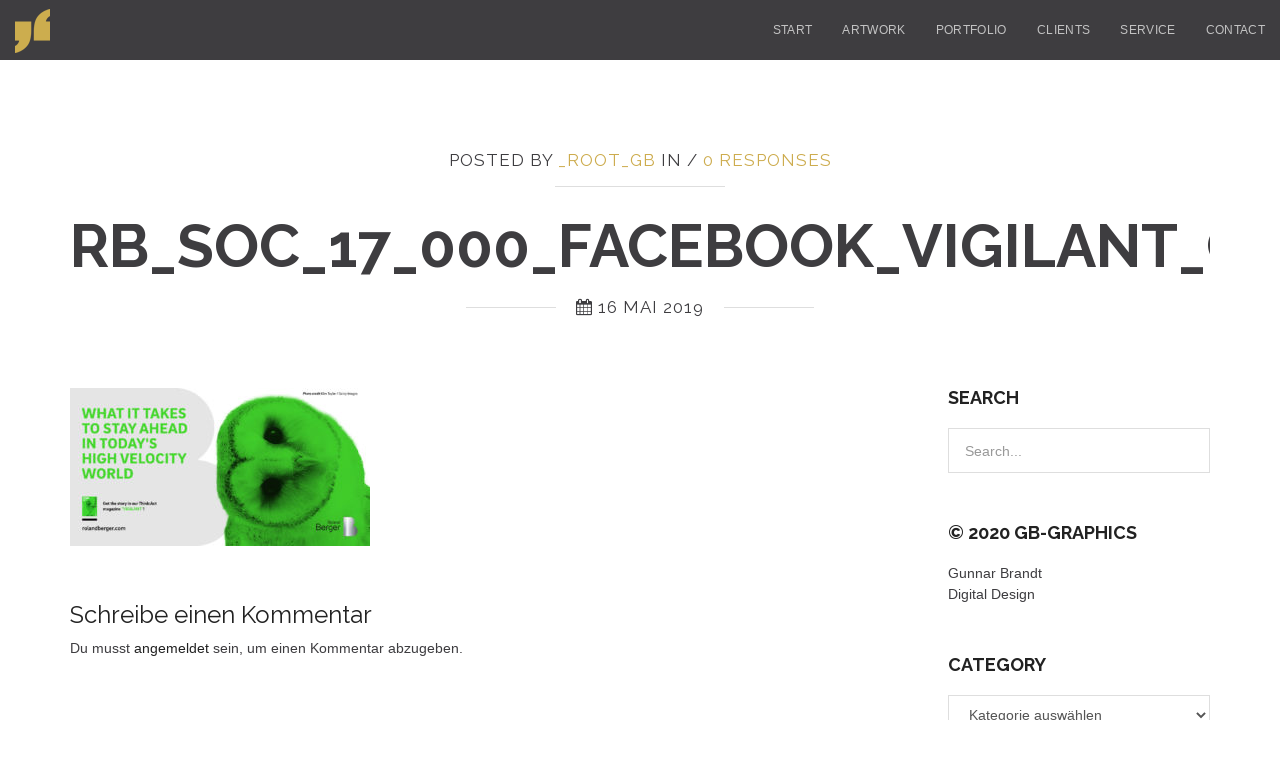

--- FILE ---
content_type: text/html; charset=UTF-8
request_url: https://gb-graphics.com/portfolio/montblanc/rb_soc_17_000_facebook_vigilant_cover_ta_03/
body_size: 7649
content:
<!DOCTYPE HTML>
<html lang="de">
	<head>
		<!-- META DATA -->
		<meta http-equiv="content-type" content="text/html;charset=UTF-8" />
		<meta charset="UTF-8">
		<meta name="author" content=""/>
		<meta name="viewport" content="width=device-width, initial-scale=1, maximum-scale=1">
		
		<meta name='robots' content='index, follow, max-image-preview:large, max-snippet:-1, max-video-preview:-1' />
	<style>img:is([sizes="auto" i], [sizes^="auto," i]) { contain-intrinsic-size: 3000px 1500px }</style>
	
	<!-- This site is optimized with the Yoast SEO plugin v26.7 - https://yoast.com/wordpress/plugins/seo/ -->
	<title>RB_SOC_17_000_Facebook_Vigilant_Cover_TA_03 - GB Graphics</title>
	<link rel="canonical" href="https://gb-graphics.com/portfolio/montblanc/rb_soc_17_000_facebook_vigilant_cover_ta_03/" />
	<meta property="og:locale" content="de_DE" />
	<meta property="og:type" content="article" />
	<meta property="og:title" content="RB_SOC_17_000_Facebook_Vigilant_Cover_TA_03 - GB Graphics" />
	<meta property="og:url" content="https://gb-graphics.com/portfolio/montblanc/rb_soc_17_000_facebook_vigilant_cover_ta_03/" />
	<meta property="og:site_name" content="GB Graphics" />
	<meta property="og:image" content="https://gb-graphics.com/portfolio/montblanc/rb_soc_17_000_facebook_vigilant_cover_ta_03" />
	<meta property="og:image:width" content="1200" />
	<meta property="og:image:height" content="630" />
	<meta property="og:image:type" content="image/jpeg" />
	<meta name="twitter:card" content="summary_large_image" />
	<script type="application/ld+json" class="yoast-schema-graph">{"@context":"https://schema.org","@graph":[{"@type":"WebPage","@id":"https://gb-graphics.com/portfolio/montblanc/rb_soc_17_000_facebook_vigilant_cover_ta_03/","url":"https://gb-graphics.com/portfolio/montblanc/rb_soc_17_000_facebook_vigilant_cover_ta_03/","name":"RB_SOC_17_000_Facebook_Vigilant_Cover_TA_03 - GB Graphics","isPartOf":{"@id":"https://gb-graphics.com/#website"},"primaryImageOfPage":{"@id":"https://gb-graphics.com/portfolio/montblanc/rb_soc_17_000_facebook_vigilant_cover_ta_03/#primaryimage"},"image":{"@id":"https://gb-graphics.com/portfolio/montblanc/rb_soc_17_000_facebook_vigilant_cover_ta_03/#primaryimage"},"thumbnailUrl":"https://gb-graphics.com/wp-content/uploads/2015/01/RB_SOC_17_000_Facebook_Vigilant_Cover_TA_03.jpg","datePublished":"2019-05-16T17:36:04+00:00","breadcrumb":{"@id":"https://gb-graphics.com/portfolio/montblanc/rb_soc_17_000_facebook_vigilant_cover_ta_03/#breadcrumb"},"inLanguage":"de","potentialAction":[{"@type":"ReadAction","target":["https://gb-graphics.com/portfolio/montblanc/rb_soc_17_000_facebook_vigilant_cover_ta_03/"]}]},{"@type":"ImageObject","inLanguage":"de","@id":"https://gb-graphics.com/portfolio/montblanc/rb_soc_17_000_facebook_vigilant_cover_ta_03/#primaryimage","url":"https://gb-graphics.com/wp-content/uploads/2015/01/RB_SOC_17_000_Facebook_Vigilant_Cover_TA_03.jpg","contentUrl":"https://gb-graphics.com/wp-content/uploads/2015/01/RB_SOC_17_000_Facebook_Vigilant_Cover_TA_03.jpg","width":1200,"height":630},{"@type":"BreadcrumbList","@id":"https://gb-graphics.com/portfolio/montblanc/rb_soc_17_000_facebook_vigilant_cover_ta_03/#breadcrumb","itemListElement":[{"@type":"ListItem","position":1,"name":"Startseite","item":"https://gb-graphics.com/"},{"@type":"ListItem","position":2,"name":"Montblanc Banner","item":"https://gb-graphics.com/portfolio/montblanc/"},{"@type":"ListItem","position":3,"name":"RB_SOC_17_000_Facebook_Vigilant_Cover_TA_03"}]},{"@type":"WebSite","@id":"https://gb-graphics.com/#website","url":"https://gb-graphics.com/","name":"GB Graphics","description":"Digital Design | Websites","publisher":{"@id":"https://gb-graphics.com/#organization"},"potentialAction":[{"@type":"SearchAction","target":{"@type":"EntryPoint","urlTemplate":"https://gb-graphics.com/?s={search_term_string}"},"query-input":{"@type":"PropertyValueSpecification","valueRequired":true,"valueName":"search_term_string"}}],"inLanguage":"de"},{"@type":"Organization","@id":"https://gb-graphics.com/#organization","name":"GB-Graphics","url":"https://gb-graphics.com/","logo":{"@type":"ImageObject","inLanguage":"de","@id":"https://gb-graphics.com/#/schema/logo/image/","url":"https://gb-graphics.com/wp-content/uploads/2017/09/cropped-Logo_gb_app_icon.png","contentUrl":"https://gb-graphics.com/wp-content/uploads/2017/09/cropped-Logo_gb_app_icon.png","width":512,"height":512,"caption":"GB-Graphics"},"image":{"@id":"https://gb-graphics.com/#/schema/logo/image/"},"sameAs":["https://www.linkedin.com/pub/gunnar-brandt/b5/4ab/42"]}]}</script>
	<!-- / Yoast SEO plugin. -->


<link rel='dns-prefetch' href='//html5shim.googlecode.com' />
<link rel='dns-prefetch' href='//fonts.googleapis.com' />
<link rel="alternate" type="application/rss+xml" title="GB Graphics &raquo; Feed" href="https://gb-graphics.com/feed/" />
<link rel="alternate" type="application/rss+xml" title="GB Graphics &raquo; Kommentar-Feed" href="https://gb-graphics.com/comments/feed/" />
<link rel="alternate" type="application/rss+xml" title="GB Graphics &raquo; RB_SOC_17_000_Facebook_Vigilant_Cover_TA_03-Kommentar-Feed" href="https://gb-graphics.com/portfolio/montblanc/rb_soc_17_000_facebook_vigilant_cover_ta_03/feed/" />
<script type="text/javascript">
/* <![CDATA[ */
window._wpemojiSettings = {"baseUrl":"https:\/\/s.w.org\/images\/core\/emoji\/15.0.3\/72x72\/","ext":".png","svgUrl":"https:\/\/s.w.org\/images\/core\/emoji\/15.0.3\/svg\/","svgExt":".svg","source":{"concatemoji":"https:\/\/gb-graphics.com\/wp-includes\/js\/wp-emoji-release.min.js?ver=29fad8d5f712f7d4d0a7c4ed54f62246"}};
/*! This file is auto-generated */
!function(i,n){var o,s,e;function c(e){try{var t={supportTests:e,timestamp:(new Date).valueOf()};sessionStorage.setItem(o,JSON.stringify(t))}catch(e){}}function p(e,t,n){e.clearRect(0,0,e.canvas.width,e.canvas.height),e.fillText(t,0,0);var t=new Uint32Array(e.getImageData(0,0,e.canvas.width,e.canvas.height).data),r=(e.clearRect(0,0,e.canvas.width,e.canvas.height),e.fillText(n,0,0),new Uint32Array(e.getImageData(0,0,e.canvas.width,e.canvas.height).data));return t.every(function(e,t){return e===r[t]})}function u(e,t,n){switch(t){case"flag":return n(e,"\ud83c\udff3\ufe0f\u200d\u26a7\ufe0f","\ud83c\udff3\ufe0f\u200b\u26a7\ufe0f")?!1:!n(e,"\ud83c\uddfa\ud83c\uddf3","\ud83c\uddfa\u200b\ud83c\uddf3")&&!n(e,"\ud83c\udff4\udb40\udc67\udb40\udc62\udb40\udc65\udb40\udc6e\udb40\udc67\udb40\udc7f","\ud83c\udff4\u200b\udb40\udc67\u200b\udb40\udc62\u200b\udb40\udc65\u200b\udb40\udc6e\u200b\udb40\udc67\u200b\udb40\udc7f");case"emoji":return!n(e,"\ud83d\udc26\u200d\u2b1b","\ud83d\udc26\u200b\u2b1b")}return!1}function f(e,t,n){var r="undefined"!=typeof WorkerGlobalScope&&self instanceof WorkerGlobalScope?new OffscreenCanvas(300,150):i.createElement("canvas"),a=r.getContext("2d",{willReadFrequently:!0}),o=(a.textBaseline="top",a.font="600 32px Arial",{});return e.forEach(function(e){o[e]=t(a,e,n)}),o}function t(e){var t=i.createElement("script");t.src=e,t.defer=!0,i.head.appendChild(t)}"undefined"!=typeof Promise&&(o="wpEmojiSettingsSupports",s=["flag","emoji"],n.supports={everything:!0,everythingExceptFlag:!0},e=new Promise(function(e){i.addEventListener("DOMContentLoaded",e,{once:!0})}),new Promise(function(t){var n=function(){try{var e=JSON.parse(sessionStorage.getItem(o));if("object"==typeof e&&"number"==typeof e.timestamp&&(new Date).valueOf()<e.timestamp+604800&&"object"==typeof e.supportTests)return e.supportTests}catch(e){}return null}();if(!n){if("undefined"!=typeof Worker&&"undefined"!=typeof OffscreenCanvas&&"undefined"!=typeof URL&&URL.createObjectURL&&"undefined"!=typeof Blob)try{var e="postMessage("+f.toString()+"("+[JSON.stringify(s),u.toString(),p.toString()].join(",")+"));",r=new Blob([e],{type:"text/javascript"}),a=new Worker(URL.createObjectURL(r),{name:"wpTestEmojiSupports"});return void(a.onmessage=function(e){c(n=e.data),a.terminate(),t(n)})}catch(e){}c(n=f(s,u,p))}t(n)}).then(function(e){for(var t in e)n.supports[t]=e[t],n.supports.everything=n.supports.everything&&n.supports[t],"flag"!==t&&(n.supports.everythingExceptFlag=n.supports.everythingExceptFlag&&n.supports[t]);n.supports.everythingExceptFlag=n.supports.everythingExceptFlag&&!n.supports.flag,n.DOMReady=!1,n.readyCallback=function(){n.DOMReady=!0}}).then(function(){return e}).then(function(){var e;n.supports.everything||(n.readyCallback(),(e=n.source||{}).concatemoji?t(e.concatemoji):e.wpemoji&&e.twemoji&&(t(e.twemoji),t(e.wpemoji)))}))}((window,document),window._wpemojiSettings);
/* ]]> */
</script>
<style id='wp-emoji-styles-inline-css' type='text/css'>

	img.wp-smiley, img.emoji {
		display: inline !important;
		border: none !important;
		box-shadow: none !important;
		height: 1em !important;
		width: 1em !important;
		margin: 0 0.07em !important;
		vertical-align: -0.1em !important;
		background: none !important;
		padding: 0 !important;
	}
</style>
<link rel='stylesheet' id='wp-block-library-css' href='https://gb-graphics.com/wp-includes/css/dist/block-library/style.min.css?ver=29fad8d5f712f7d4d0a7c4ed54f62246' type='text/css' media='all' />
<style id='classic-theme-styles-inline-css' type='text/css'>
/*! This file is auto-generated */
.wp-block-button__link{color:#fff;background-color:#32373c;border-radius:9999px;box-shadow:none;text-decoration:none;padding:calc(.667em + 2px) calc(1.333em + 2px);font-size:1.125em}.wp-block-file__button{background:#32373c;color:#fff;text-decoration:none}
</style>
<style id='global-styles-inline-css' type='text/css'>
:root{--wp--preset--aspect-ratio--square: 1;--wp--preset--aspect-ratio--4-3: 4/3;--wp--preset--aspect-ratio--3-4: 3/4;--wp--preset--aspect-ratio--3-2: 3/2;--wp--preset--aspect-ratio--2-3: 2/3;--wp--preset--aspect-ratio--16-9: 16/9;--wp--preset--aspect-ratio--9-16: 9/16;--wp--preset--color--black: #000000;--wp--preset--color--cyan-bluish-gray: #abb8c3;--wp--preset--color--white: #ffffff;--wp--preset--color--pale-pink: #f78da7;--wp--preset--color--vivid-red: #cf2e2e;--wp--preset--color--luminous-vivid-orange: #ff6900;--wp--preset--color--luminous-vivid-amber: #fcb900;--wp--preset--color--light-green-cyan: #7bdcb5;--wp--preset--color--vivid-green-cyan: #00d084;--wp--preset--color--pale-cyan-blue: #8ed1fc;--wp--preset--color--vivid-cyan-blue: #0693e3;--wp--preset--color--vivid-purple: #9b51e0;--wp--preset--gradient--vivid-cyan-blue-to-vivid-purple: linear-gradient(135deg,rgba(6,147,227,1) 0%,rgb(155,81,224) 100%);--wp--preset--gradient--light-green-cyan-to-vivid-green-cyan: linear-gradient(135deg,rgb(122,220,180) 0%,rgb(0,208,130) 100%);--wp--preset--gradient--luminous-vivid-amber-to-luminous-vivid-orange: linear-gradient(135deg,rgba(252,185,0,1) 0%,rgba(255,105,0,1) 100%);--wp--preset--gradient--luminous-vivid-orange-to-vivid-red: linear-gradient(135deg,rgba(255,105,0,1) 0%,rgb(207,46,46) 100%);--wp--preset--gradient--very-light-gray-to-cyan-bluish-gray: linear-gradient(135deg,rgb(238,238,238) 0%,rgb(169,184,195) 100%);--wp--preset--gradient--cool-to-warm-spectrum: linear-gradient(135deg,rgb(74,234,220) 0%,rgb(151,120,209) 20%,rgb(207,42,186) 40%,rgb(238,44,130) 60%,rgb(251,105,98) 80%,rgb(254,248,76) 100%);--wp--preset--gradient--blush-light-purple: linear-gradient(135deg,rgb(255,206,236) 0%,rgb(152,150,240) 100%);--wp--preset--gradient--blush-bordeaux: linear-gradient(135deg,rgb(254,205,165) 0%,rgb(254,45,45) 50%,rgb(107,0,62) 100%);--wp--preset--gradient--luminous-dusk: linear-gradient(135deg,rgb(255,203,112) 0%,rgb(199,81,192) 50%,rgb(65,88,208) 100%);--wp--preset--gradient--pale-ocean: linear-gradient(135deg,rgb(255,245,203) 0%,rgb(182,227,212) 50%,rgb(51,167,181) 100%);--wp--preset--gradient--electric-grass: linear-gradient(135deg,rgb(202,248,128) 0%,rgb(113,206,126) 100%);--wp--preset--gradient--midnight: linear-gradient(135deg,rgb(2,3,129) 0%,rgb(40,116,252) 100%);--wp--preset--font-size--small: 13px;--wp--preset--font-size--medium: 20px;--wp--preset--font-size--large: 36px;--wp--preset--font-size--x-large: 42px;--wp--preset--spacing--20: 0.44rem;--wp--preset--spacing--30: 0.67rem;--wp--preset--spacing--40: 1rem;--wp--preset--spacing--50: 1.5rem;--wp--preset--spacing--60: 2.25rem;--wp--preset--spacing--70: 3.38rem;--wp--preset--spacing--80: 5.06rem;--wp--preset--shadow--natural: 6px 6px 9px rgba(0, 0, 0, 0.2);--wp--preset--shadow--deep: 12px 12px 50px rgba(0, 0, 0, 0.4);--wp--preset--shadow--sharp: 6px 6px 0px rgba(0, 0, 0, 0.2);--wp--preset--shadow--outlined: 6px 6px 0px -3px rgba(255, 255, 255, 1), 6px 6px rgba(0, 0, 0, 1);--wp--preset--shadow--crisp: 6px 6px 0px rgba(0, 0, 0, 1);}:where(.is-layout-flex){gap: 0.5em;}:where(.is-layout-grid){gap: 0.5em;}body .is-layout-flex{display: flex;}.is-layout-flex{flex-wrap: wrap;align-items: center;}.is-layout-flex > :is(*, div){margin: 0;}body .is-layout-grid{display: grid;}.is-layout-grid > :is(*, div){margin: 0;}:where(.wp-block-columns.is-layout-flex){gap: 2em;}:where(.wp-block-columns.is-layout-grid){gap: 2em;}:where(.wp-block-post-template.is-layout-flex){gap: 1.25em;}:where(.wp-block-post-template.is-layout-grid){gap: 1.25em;}.has-black-color{color: var(--wp--preset--color--black) !important;}.has-cyan-bluish-gray-color{color: var(--wp--preset--color--cyan-bluish-gray) !important;}.has-white-color{color: var(--wp--preset--color--white) !important;}.has-pale-pink-color{color: var(--wp--preset--color--pale-pink) !important;}.has-vivid-red-color{color: var(--wp--preset--color--vivid-red) !important;}.has-luminous-vivid-orange-color{color: var(--wp--preset--color--luminous-vivid-orange) !important;}.has-luminous-vivid-amber-color{color: var(--wp--preset--color--luminous-vivid-amber) !important;}.has-light-green-cyan-color{color: var(--wp--preset--color--light-green-cyan) !important;}.has-vivid-green-cyan-color{color: var(--wp--preset--color--vivid-green-cyan) !important;}.has-pale-cyan-blue-color{color: var(--wp--preset--color--pale-cyan-blue) !important;}.has-vivid-cyan-blue-color{color: var(--wp--preset--color--vivid-cyan-blue) !important;}.has-vivid-purple-color{color: var(--wp--preset--color--vivid-purple) !important;}.has-black-background-color{background-color: var(--wp--preset--color--black) !important;}.has-cyan-bluish-gray-background-color{background-color: var(--wp--preset--color--cyan-bluish-gray) !important;}.has-white-background-color{background-color: var(--wp--preset--color--white) !important;}.has-pale-pink-background-color{background-color: var(--wp--preset--color--pale-pink) !important;}.has-vivid-red-background-color{background-color: var(--wp--preset--color--vivid-red) !important;}.has-luminous-vivid-orange-background-color{background-color: var(--wp--preset--color--luminous-vivid-orange) !important;}.has-luminous-vivid-amber-background-color{background-color: var(--wp--preset--color--luminous-vivid-amber) !important;}.has-light-green-cyan-background-color{background-color: var(--wp--preset--color--light-green-cyan) !important;}.has-vivid-green-cyan-background-color{background-color: var(--wp--preset--color--vivid-green-cyan) !important;}.has-pale-cyan-blue-background-color{background-color: var(--wp--preset--color--pale-cyan-blue) !important;}.has-vivid-cyan-blue-background-color{background-color: var(--wp--preset--color--vivid-cyan-blue) !important;}.has-vivid-purple-background-color{background-color: var(--wp--preset--color--vivid-purple) !important;}.has-black-border-color{border-color: var(--wp--preset--color--black) !important;}.has-cyan-bluish-gray-border-color{border-color: var(--wp--preset--color--cyan-bluish-gray) !important;}.has-white-border-color{border-color: var(--wp--preset--color--white) !important;}.has-pale-pink-border-color{border-color: var(--wp--preset--color--pale-pink) !important;}.has-vivid-red-border-color{border-color: var(--wp--preset--color--vivid-red) !important;}.has-luminous-vivid-orange-border-color{border-color: var(--wp--preset--color--luminous-vivid-orange) !important;}.has-luminous-vivid-amber-border-color{border-color: var(--wp--preset--color--luminous-vivid-amber) !important;}.has-light-green-cyan-border-color{border-color: var(--wp--preset--color--light-green-cyan) !important;}.has-vivid-green-cyan-border-color{border-color: var(--wp--preset--color--vivid-green-cyan) !important;}.has-pale-cyan-blue-border-color{border-color: var(--wp--preset--color--pale-cyan-blue) !important;}.has-vivid-cyan-blue-border-color{border-color: var(--wp--preset--color--vivid-cyan-blue) !important;}.has-vivid-purple-border-color{border-color: var(--wp--preset--color--vivid-purple) !important;}.has-vivid-cyan-blue-to-vivid-purple-gradient-background{background: var(--wp--preset--gradient--vivid-cyan-blue-to-vivid-purple) !important;}.has-light-green-cyan-to-vivid-green-cyan-gradient-background{background: var(--wp--preset--gradient--light-green-cyan-to-vivid-green-cyan) !important;}.has-luminous-vivid-amber-to-luminous-vivid-orange-gradient-background{background: var(--wp--preset--gradient--luminous-vivid-amber-to-luminous-vivid-orange) !important;}.has-luminous-vivid-orange-to-vivid-red-gradient-background{background: var(--wp--preset--gradient--luminous-vivid-orange-to-vivid-red) !important;}.has-very-light-gray-to-cyan-bluish-gray-gradient-background{background: var(--wp--preset--gradient--very-light-gray-to-cyan-bluish-gray) !important;}.has-cool-to-warm-spectrum-gradient-background{background: var(--wp--preset--gradient--cool-to-warm-spectrum) !important;}.has-blush-light-purple-gradient-background{background: var(--wp--preset--gradient--blush-light-purple) !important;}.has-blush-bordeaux-gradient-background{background: var(--wp--preset--gradient--blush-bordeaux) !important;}.has-luminous-dusk-gradient-background{background: var(--wp--preset--gradient--luminous-dusk) !important;}.has-pale-ocean-gradient-background{background: var(--wp--preset--gradient--pale-ocean) !important;}.has-electric-grass-gradient-background{background: var(--wp--preset--gradient--electric-grass) !important;}.has-midnight-gradient-background{background: var(--wp--preset--gradient--midnight) !important;}.has-small-font-size{font-size: var(--wp--preset--font-size--small) !important;}.has-medium-font-size{font-size: var(--wp--preset--font-size--medium) !important;}.has-large-font-size{font-size: var(--wp--preset--font-size--large) !important;}.has-x-large-font-size{font-size: var(--wp--preset--font-size--x-large) !important;}
:where(.wp-block-post-template.is-layout-flex){gap: 1.25em;}:where(.wp-block-post-template.is-layout-grid){gap: 1.25em;}
:where(.wp-block-columns.is-layout-flex){gap: 2em;}:where(.wp-block-columns.is-layout-grid){gap: 2em;}
:root :where(.wp-block-pullquote){font-size: 1.5em;line-height: 1.6;}
</style>
<link rel='stylesheet' id='normalize-css' href='https://gb-graphics.com/wp-content/themes/Alpine/assets/css/normalize.css?ver=29fad8d5f712f7d4d0a7c4ed54f62246' type='text/css' media='all' />
<link rel='stylesheet' id='bootstrap-css' href='https://gb-graphics.com/wp-content/themes/Alpine/assets/css/bootstrap.min.css?ver=29fad8d5f712f7d4d0a7c4ed54f62246' type='text/css' media='all' />
<link rel='stylesheet' id='font-awesome-css' href='https://gb-graphics.com/wp-content/themes/Alpine/assets/css/font-awesome.min.css?ver=29fad8d5f712f7d4d0a7c4ed54f62246' type='text/css' media='all' />
<link rel='stylesheet' id='jquery.bxslider-css' href='https://gb-graphics.com/wp-content/themes/Alpine/assets/css/jquery.bxslider.css?ver=29fad8d5f712f7d4d0a7c4ed54f62246' type='text/css' media='all' />
<link rel='stylesheet' id='isotope-css' href='https://gb-graphics.com/wp-content/themes/Alpine/assets/css/isotope.css?ver=29fad8d5f712f7d4d0a7c4ed54f62246' type='text/css' media='all' />
<link rel='stylesheet' id='owl.carousel-css' href='https://gb-graphics.com/wp-content/themes/Alpine/assets/css/owl.carousel.css?ver=29fad8d5f712f7d4d0a7c4ed54f62246' type='text/css' media='all' />
<link rel='stylesheet' id='owl.theme-css' href='https://gb-graphics.com/wp-content/themes/Alpine/assets/css/owl.theme.css?ver=29fad8d5f712f7d4d0a7c4ed54f62246' type='text/css' media='all' />
<link rel='stylesheet' id='style-css' href='https://gb-graphics.com/wp-content/themes/Alpine/style.css?ver=29fad8d5f712f7d4d0a7c4ed54f62246' type='text/css' media='all' />
<link rel='stylesheet' id='style-responsive-css' href='https://gb-graphics.com/wp-content/themes/Alpine/style-responsive.css?ver=29fad8d5f712f7d4d0a7c4ed54f62246' type='text/css' media='all' />
<link rel='stylesheet' id='ot-dynamic-dynamic_css-css' href='https://gb-graphics.com/wp-content/themes/Alpine/dynamic.css?ver=29fad8d5f712f7d4d0a7c4ed54f62246' type='text/css' media='all' />
<link rel='stylesheet' id='Raleway-css' href='https://fonts.googleapis.com/css?family=Raleway%3A400%2C700&#038;ver=29fad8d5f712f7d4d0a7c4ed54f62246' type='text/css' media='all' />
<script type="text/javascript" src="https://html5shim.googlecode.com/svn/trunk/html5.js?ver=29fad8d5f712f7d4d0a7c4ed54f62246" id="html5.-js"></script>
<script type="text/javascript" src="https://gb-graphics.com/wp-content/themes/Alpine/assets/js/respond.js?ver=29fad8d5f712f7d4d0a7c4ed54f62246" id="respond.-js"></script>
<script type="text/javascript" src="https://gb-graphics.com/wp-includes/js/jquery/jquery.min.js?ver=3.7.1" id="jquery-core-js"></script>
<script type="text/javascript" src="https://gb-graphics.com/wp-includes/js/jquery/jquery-migrate.min.js?ver=3.4.1" id="jquery-migrate-js"></script>
<script type="text/javascript" src="https://gb-graphics.com/wp-content/themes/Alpine/assets/js/modernizr.js?ver=1.0.0" id="modernizr-js"></script>
<link rel="https://api.w.org/" href="https://gb-graphics.com/wp-json/" /><link rel="alternate" title="JSON" type="application/json" href="https://gb-graphics.com/wp-json/wp/v2/media/1034" /><link rel="EditURI" type="application/rsd+xml" title="RSD" href="https://gb-graphics.com/xmlrpc.php?rsd" />
<link rel='shortlink' href='https://gb-graphics.com/?p=1034' />
<link rel="alternate" title="oEmbed (JSON)" type="application/json+oembed" href="https://gb-graphics.com/wp-json/oembed/1.0/embed?url=https%3A%2F%2Fgb-graphics.com%2Fportfolio%2Fmontblanc%2Frb_soc_17_000_facebook_vigilant_cover_ta_03%2F" />
<link rel="alternate" title="oEmbed (XML)" type="text/xml+oembed" href="https://gb-graphics.com/wp-json/oembed/1.0/embed?url=https%3A%2F%2Fgb-graphics.com%2Fportfolio%2Fmontblanc%2Frb_soc_17_000_facebook_vigilant_cover_ta_03%2F&#038;format=xml" />

<link rel="shortcut icon" href="https://gb-graphics.com/wp-content/uploads/2015/05/favicon.png" />
<meta name="description" content="GB Graphics | Gunnar Brandt | digital design
E-Commerce Solutions and Strategy"/><meta name="keywords" content="GB Graphics, Gunnar Brandt, Webdesign, Online Design, E-Commerce, Consulting, Communication design, Digital Design"/><link rel="icon" href="https://gb-graphics.com/wp-content/uploads/2017/09/cropped-Logo_gb_app_icon-32x32.png" sizes="32x32" />
<link rel="icon" href="https://gb-graphics.com/wp-content/uploads/2017/09/cropped-Logo_gb_app_icon-192x192.png" sizes="192x192" />
<link rel="apple-touch-icon" href="https://gb-graphics.com/wp-content/uploads/2017/09/cropped-Logo_gb_app_icon-180x180.png" />
<meta name="msapplication-TileImage" content="https://gb-graphics.com/wp-content/uploads/2017/09/cropped-Logo_gb_app_icon-270x270.png" />
	</head>
	<body class="attachment attachment-template-default single single-attachment postid-1034 attachmentid-1034 attachment-jpeg" data-spy="scroll" data-target=".navbar" data-offset="59">
<div id="navigation" class="navbar navbar-default navbar-fixed-top" role="navigation">
  <div class="navbar-inner">
    <div class="navbar-header">
            <button type="button" class="navbar-toggle" data-toggle="collapse" data-target=".navbar-collapse">
        <span class="sr-only">Toggle navigation</span>
        <i class="fa fa-bars fa-2x"></i>
      </button>
            <a id="brand" class="navbar-brand" href="https://gb-graphics.com"><img alt="Logo" title="logo" src="https://gb-graphics.com/wp-content/uploads/2019/12/start_header_logo_gb_35x44.png" class="img-responsive"> </a>
    </div>
    <div class="navbar-collapse collapse">
      <div class="menu-haupt-menu-container"><ul id="menu-haupt-menu" class="navbar-nav navbar-right"><li id="menu-item-550" class="menu-item menu-item-type-post_type menu-item-object-page menu-item-home menu-item-550"><a href="https://gb-graphics.com/">Start</a></li>
<li id="menu-item-548" class="menu-item menu-item-type-post_type menu-item-object-onepage menu-item-548"><a href="https://gb-graphics.com/#artwork">Artwork</a></li>
<li id="menu-item-547" class="menu-item menu-item-type-post_type menu-item-object-onepage menu-item-547"><a href="https://gb-graphics.com/#portfolio">Portfolio</a></li>
<li id="menu-item-544" class="menu-item menu-item-type-post_type menu-item-object-onepage menu-item-544"><a href="https://gb-graphics.com/#clients">Clients</a></li>
<li id="menu-item-872" class="menu-item menu-item-type-post_type menu-item-object-onepage menu-item-872"><a href="https://gb-graphics.com/#about" title="{:de}service{:}{:en}service{:}">Service</a></li>
<li id="menu-item-930" class="menu-item menu-item-type-post_type menu-item-object-onepage menu-item-930"><a href="https://gb-graphics.com/#contact">Contact</a></li>
</ul></div>    </div>
  </div>
</div>
<section class="section-content">
  <div class="container">
          
<!-- Section title -->
<div class="section-title text-center single-section-title">
          <div>
      <span>
                      Posted by <a href="https://gb-graphics.com/author/_root_gb/" title="Beiträge von _root_gb" rel="author">_root_gb</a> IN         
                  / <a href="https://gb-graphics.com/portfolio/montblanc/rb_soc_17_000_facebook_vigilant_cover_ta_03/#respond" class="general_color">0 responses</a>
        
          </span>
      <span class="line big"></span>
    </div>
      
  <h1>RB_SOC_17_000_Facebook_Vigilant_Cover_TA_03</h1>

  
    <div>
      <span class="line"></span>
      <span><i class="fa fa-calendar"></i> 16 Mai 2019</span>
      <span class="line"></span>
    </div>

  
</div>
<!-- Section title -->

<div class="row"> <!-- content row open -->
  
  <div class="col-md-9 blog-content">
    <div class="element-line">

      
      <div class="blog-text">
        <p class="attachment"><a href='https://gb-graphics.com/wp-content/uploads/2015/01/RB_SOC_17_000_Facebook_Vigilant_Cover_TA_03.jpg'><img decoding="async" width="300" height="158" src="https://gb-graphics.com/wp-content/uploads/2015/01/RB_SOC_17_000_Facebook_Vigilant_Cover_TA_03-300x158.jpg" class="attachment-medium size-medium" alt="" srcset="https://gb-graphics.com/wp-content/uploads/2015/01/RB_SOC_17_000_Facebook_Vigilant_Cover_TA_03-300x158.jpg 300w, https://gb-graphics.com/wp-content/uploads/2015/01/RB_SOC_17_000_Facebook_Vigilant_Cover_TA_03-150x79.jpg 150w, https://gb-graphics.com/wp-content/uploads/2015/01/RB_SOC_17_000_Facebook_Vigilant_Cover_TA_03-768x403.jpg 768w, https://gb-graphics.com/wp-content/uploads/2015/01/RB_SOC_17_000_Facebook_Vigilant_Cover_TA_03-1024x538.jpg 1024w, https://gb-graphics.com/wp-content/uploads/2015/01/RB_SOC_17_000_Facebook_Vigilant_Cover_TA_03.jpg 1200w" sizes="(max-width: 300px) 100vw, 300px" /></a></p>
              </div>

      
            
<div class="comment-formular">
			<div id="respond" class="comment-respond">
		<h3 id="reply-title" class="comment-reply-title">Schreibe einen Kommentar <small><a rel="nofollow" id="cancel-comment-reply-link" href="/portfolio/montblanc/rb_soc_17_000_facebook_vigilant_cover_ta_03/#respond" style="display:none;">Antwort abbrechen</a></small></h3><p class="must-log-in">Du musst <a href="https://gb-graphics.com/safe/?redirect_to=https%3A%2F%2Fgb-graphics.com%2Fportfolio%2Fmontblanc%2Frb_soc_17_000_facebook_vigilant_cover_ta_03%2F">angemeldet</a> sein, um einen Kommentar abzugeben.</p>	</div><!-- #respond -->
			</div>
    </div>
  </div>

    <div class="col-md-3">
    <div class="element-line">
      <div id="sidebar">
        
<section id="search-4" class="widget widget_search"><header><h3 class="widget-title line-header">Search</h3></header><div class="search-field widget">
	<span data-icon="&#xe009" class="search-button"></span>
	<form action="https://gb-graphics.com/" id="searchform" method="get">
		<input type="text" name="s" value="Search..." onfocus="if(this.value=='' || this.value == 'Search...') this.value=''" onblur="if(this.value == '') {this.value=this.defaultValue}" onkeyup="keyUp();" />
		<input type="submit" value="" />
	</form>
</div></section><section id="text-4" class="widget widget_text"><header><h3 class="widget-title line-header">© 2020 GB-GRAPHICS</h3></header>			<div class="textwidget"><p>Gunnar Brandt<br />
Digital Design</p>
</div>
		</section><section id="categories-2" class="widget widget_categories"><header><h3 class="widget-title line-header">Category</h3></header><form action="https://gb-graphics.com" method="get"><label class="screen-reader-text" for="cat">Category</label><select  name='cat' id='cat' class='postform'>
	<option value='-1' selected='selected'>Kategorie auswählen</option>
</select>
</form><script type="text/javascript">
/* <![CDATA[ */

(function() {
	var dropdown = document.getElementById( "cat" );
	function onCatChange() {
		if ( dropdown.options[ dropdown.selectedIndex ].value > 0 ) {
			dropdown.parentNode.submit();
		}
	}
	dropdown.onchange = onCatChange;
})();

/* ]]> */
</script>
</section>       </div>
    </div>
  </div>
  </div> <!-- content row close -->        </div>
</section>
		<!-- FOOTER -->

		<footer id="footer" class="text-center" style="position: relative;">
      <div class="container">
        <div class="social-icon">
          <a href="    https://de.linkedin.com/pub/gunnar-brandt/b5/4ab/42" target="_blank"><i class="fa fa-linkedin fa-3x"></i></a><a href="http://www.pinterest.com/gb_graphics" target="_blank"><i class="fa fa-pinterest fa-3x"></i></a><a href="https://instagram.com/gb.graphics/" target="_blank"><i class="fa fa-instagram fa-3x"></i></a>        </div>
        <div class="copy-line">
          © 2020 GB-GRAPHICS – Gunnar Brandt: All rights reserved.<br><a href="https://gb-graphics.com/impressum/">Imprint</a> | <a href="/datenschutz/">Privacy</a>        </div>
      </div>
    </footer>

				  <a href="#" id="back-top"><i class="fa fa-angle-up fa-2x"></i></a>
		
		<script type="text/javascript" src="https://gb-graphics.com/wp-content/themes/Alpine/assets/js/jquery.mb.YTPlayer.js?ver=1.0.0" id="YTPlayer-js"></script>
<script type="text/javascript" src="https://gb-graphics.com/wp-content/themes/Alpine/assets/js/jquery.sticky.js?ver=1.0.0" id="sticky-js"></script>
<script type="text/javascript" src="https://gb-graphics.com/wp-content/themes/Alpine/assets/js/jquery.fitvids.js?ver=1.0.0" id="fitvids-js"></script>
<script type="text/javascript" src="https://gb-graphics.com/wp-content/themes/Alpine/assets/js/jquery.easing-1.3.pack.js?ver=1.3.0" id="easing-js"></script>
<script type="text/javascript" src="https://gb-graphics.com/wp-content/themes/Alpine/assets/js/bootstrap-modal.js?ver=1.0.0" id="bootstrap-modal-js"></script>
<script type="text/javascript" src="https://gb-graphics.com/wp-content/themes/Alpine/assets/js/bootstrap.min.js?ver=1.0.0" id="bootstrap-min-js"></script>
<script type="text/javascript" src="https://gb-graphics.com/wp-content/themes/Alpine/assets/js/jquery.parallax-1.1.3.js?ver=1.1.3" id="parallax-js"></script>
<script type="text/javascript" src="https://gb-graphics.com/wp-content/themes/Alpine/assets/js/jquery-countTo.js?ver=1.0.0" id="countTo-js"></script>
<script type="text/javascript" src="https://gb-graphics.com/wp-content/themes/Alpine/assets/js/jquery.appear.js?ver=1.0.0" id="appear-js"></script>
<script type="text/javascript" src="https://gb-graphics.com/wp-content/themes/Alpine/assets/js/jquery.easy-pie-chart.js?ver=1.0.0" id="easy-pie-chart-js"></script>
<script type="text/javascript" src="https://gb-graphics.com/wp-content/themes/Alpine/assets/js/jquery.cycle.all.js?ver=1.0.0" id="cycle-all-js"></script>
<script type="text/javascript" src="https://gb-graphics.com/wp-content/themes/Alpine/assets/js/jquery.maximage.js?ver=1.0.0" id="maximage-js"></script>
<script type="text/javascript" src="https://gb-graphics.com/wp-includes/js/imagesloaded.min.js?ver=5.0.0" id="imagesloaded-js"></script>
<script type="text/javascript" src="https://gb-graphics.com/wp-content/themes/Alpine/assets/js/jquery.isotope.min.js?ver=1.0.0" id="isotope-js"></script>
<script type="text/javascript" src="https://gb-graphics.com/wp-content/themes/Alpine/assets/js/skrollr.js?ver=1.0.0" id="skrollr-js"></script>
<script type="text/javascript" src="https://gb-graphics.com/wp-content/themes/Alpine/assets/js/jquery.hoverdir.js?ver=1.0.0" id="hoverdir-js"></script>
<script type="text/javascript" src="https://gb-graphics.com/wp-content/themes/Alpine/assets/js/jquery.validate.min.js?ver=1.0.0" id="validate-js"></script>
<script type="text/javascript" src="https://gb-graphics.com/wp-content/themes/Alpine/assets/js/portfolio_custom.js?ver=1.0.0" id="portfolio-custom-js"></script>
<script type="text/javascript" src="https://gb-graphics.com/wp-content/themes/Alpine/assets/js/jquery.bxslider.min.js?ver=1.0.0" id="jquery.bxslider.min-js"></script>
<script type="text/javascript" src="https://gb-graphics.com/wp-content/themes/Alpine/assets/js/owl.carousel.min.js?ver=1.0.0" id="owl.carousel-js"></script>
<script type="text/javascript" src="https://gb-graphics.com/wp-content/themes/Alpine/assets/js/script.js?ver=1.0.0" id="script-js"></script>
<script type="text/javascript" src="https://gb-graphics.com/wp-includes/js/comment-reply.min.js?ver=29fad8d5f712f7d4d0a7c4ed54f62246" id="comment-reply-js" async="async" data-wp-strategy="async"></script>
<script type="text/javascript">
jQuery(window).load(function () {
	jQuery(".home_parallax").parallax("50%", "0.4");
	jQuery(".parallax-433").parallax("50%", "0.3");
	jQuery(".parallax-422").parallax("50%", "0.3");
	jQuery(".parallax-420").parallax("50%", "0.3");
});

</script>

		<script src='https://maps.google.com/maps/api/js?sensor=false' type='text/javascript'></script>

	</body>
</html>

--- FILE ---
content_type: text/css
request_url: https://gb-graphics.com/wp-content/themes/Alpine/style.css?ver=29fad8d5f712f7d4d0a7c4ed54f62246
body_size: 7905
content:
/*
 Theme Name: Alpine
 Theme URI: http://www.creative-ispiration.com/wp/alpine/
 Description: Wordpress Responsive One Page HTML5/CSS3 Parallax Template
 Version: 1.9.8.1
 Author: MilkshakeThemes
 Author URI: http://themeforest.net/user/milkshakethemes
 License: Themeforest
 License: GNU General Public License version 3.0
 License URI: http://www.gnu.org/licenses/gpl-3.0.html
 Tags: one-column, two-columns, right-sidebar, fluid-layout, custom-menu, editor-style, featured-images, post-formats, rtl-language-support, sticky-post, translation-ready
 Text Domain: alpine
*/


/* ##### GENERAL CLASS ##### */
*, *:after, *::before {
  -webkit-box-sizing: border-box;
  -moz-box-sizing: border-box;
  box-sizing: border-box;
}

html, body {
  height: 100%;
  width: 100%;
}

body {
  color: #898989;
  line-height: 1.5em;
  overflow-x: hidden;
}

a, a * {
  transition: all 0.5s ease-out 0s;
}

a:focus {
  outline: none;
  text-decoration: none;
  color: #222;
}
a:hover {
  text-decoration: none;
  color: #222;
}
iframe {
  border: 0;
}
.lead {
  color: #7c7c7c;
  display: block;
}
.no-margin {
  margin: 0;
}

hr{ display:block; width:100%; clear:both; overflow:hidden; border:0; margin:0; padding:0; float:left;}

h1, h2, h3, h4, h5, h6{ overflow:hidden; display:block; width:100%; clear:both;}
h1, h2, h3, h4, h5, h6, .h1, .h2, .h3, .h4, .h5, .h6{ line-height: 1.15;}
h1, h2, h3, h4, h5, h6, .section-title, .form-group label, form label, .widget_rss .widget-title a {
  color: #222;
  font-family: 'Raleway', sans-serif;
}

img {
  max-width: 100%;
  height: auto;
}

blockquote {
  border-color: #dedede;
}

table td, table th {
  padding: 8px;
  border: 1px solid #DDD;
}
table th {
  color: #222;
}

.mask {
  background: #222;
  width: 100%;
  height: 100%;
  position: fixed;
  z-index: 100000;
  top:0;
}
#intro-loader {
  width: 65px;
  height: 65px;
  position: absolute;
  top: 50%;
  left: 50%;
  margin: -33px 0 0 -33px;
  background: url("assets/images/intro-loader.gif");
}

.section-content {
  padding: 90px 0;
  position: relative;
}
.bgdark, .bgdark .timeline-content #timeline .post-info {
  background: #F3F3F3;
}

.section-title div {
  font-size: 17px;
  letter-spacing: 1px;
}
.section-title div span {
  display: inline-block;
  color: #7C7C7C;
  text-transform: uppercase;
}
.section-title h1 {
  font-size: 60px;
}

.section-title.title-page h1 {
  margin-top: 0;
}

.section-title ul {
  margin: 0;
  padding: 0;
  list-style: none;
  display: inline;
}
.section-title ul li {
  display: inline;
}

.section-title h1, .section-title h2, .section-title h3 {
  text-transform: uppercase;
  color: #000;
  font-weight: 600;
  display: inline-block;
}

.section-title h1 i {
  font-style: normal;
  display: block;
}
.section-title .line {
  width: 90px;
  background: #dedede;
  height: 1px;
  margin: 5px 15px;
}
.section-title .line.big {
  width: 170px;
}

.single-section-title .line.big{ display:block; margin:15px auto 5px auto;}

.section-title .lead {
  margin: 45px 0 0 0;
  letter-spacing:0;
}
.section-title .lead strong {
  color: #fff;
  font-weight: 200;
  padding: 0 6px;
}

.clear {
  clear: both;
  display: block;
  height: 0;
  overflow: hidden;
  visibility: hidden;
  width: 0;
}
.img-center {
  margin-left: auto;
  margin-right: auto;
}
.element-line {
  margin-top: 70px;
  clear: both;
}

.panel-default > .panel-heading {
  background: none;
}
.panel-default > .panel-heading + .panel-collapse .panel-body {
  border: none;
}
.panel-group {
  border-top: 1px solid #dedede;
}
.panel-group .panel + .panel {
  margin: 0;
}
.panel-group .panel {
  -webkit-border-radius: 0;
  -moz-border-radius: 0;
  border-radius: 0;
  border: 0;
  -webkit-box-shadow: none;
  -moz-box-shadow: none;
  box-shadow: none;
}
.panel-group .panel-default {
  border-bottom: 1px solid #dedede;
}
.panel-group .panel-heading {
  -webkit-border-radius: 0;
  -moz-border-radius: 0;
  border-radius: 0;
  border: 0;
  text-transform: uppercase;
}
.panel-group .panel-heading .panel-title {
  font-weight: 600;
}
.panel-group .panel-heading a {
  display: block;
}
.panel-group .panel-heading a.collapsed {
  color: #222;
}
.panel-group .panel-body {
  padding-top: 0;
}

.media {
  border-top: 1px solid #dedede;
  padding-top: 25px;
  margin-top: 20px;
}
.media:first-child {
  padding-top: 0;
  border-top: 0;
}
.media > .pull-left {
  margin-right: 25px;
}
.media .media-body .lead {
  margin: 0 0 10px 0;
}

.progress {
  height: 30px;
}
.progress .progress-bar {
  text-align: left;
}
.progress .progress-bar span {
  display: block;
  font-weight: bold;
  line-height: 30px;
  padding: 0 0 0 15px;
}

.nav-tabs {
  overflow: hidden;
  margin: 0 0 -1px 0;
  padding: 0;
  list-style: none;
  border: 0;
}
.nav-tabs > li > a:hover {
  background: #222;
  border-color: #222;
}
.nav-tabs > li.active > a, .nav-tabs > li.active > a:hover, .nav-tabs > li.active > a:focus {
  border-color: #dedede;
}
.nav-tabs > li > a {
  font-size: 13px;
  padding: 12px 16px;
  display: block;
  text-transform: uppercase;
  color: #fff;
  border-radius: 0;
  border: 1px solid #DEDEDE;
}
.tab-content {
  padding: 15px;
  border: 1px solid #DEDEDE;
}

/* ##### NAV BAR ##### */

#navigation{
  background:#222;
}
.navbar-default .navbar-brand{
  color:#fff;
  font-weight:200;
}
.navbar-default .navbar-brand img{ display:inline; vertical-align:middle;}

.navbar-brand {
  padding-top: 0;
  padding-bottom: 0;
  padding-right: 0;
  line-height: 60px;
}
.navbar-inner {
  border-bottom: none !important;
  box-shadow: 0 !important;
  z-index: 10;
  max-height:60px !important;
}
.navbar-header{ min-height:60px;}
.navbar-collapse {
  min-height: 60px !important;
  box-shadow: none;
}
.navbar-collapse.in {
  overflow-y: visible !important;
}
.navbar-inner .container {
  padding: 20px 0;
}
.navbar {
  position: relative;
  border: 0;
  margin: 0;
}
.navbar .navbar-nav {
  padding: 0;
}
.navbar .navbar-nav li {
  position: relative;
}
.navbar .navbar-nav li.menu-item-has-children > a:after {
  content: " ";
  font-family: "FontAwesome";
}
.navbar .navbar-nav li:hover > ul {
  display: block !important;
}
.navbar .navbar-nav ul {
  display: none;
  position: absolute;
  z-index: 9999;
  padding: 0;
  list-style: none;
  right: 0;
  margin: 0;
  font-size: 14px;
  border: 1px solid #ccc;
  border: 1px solid rgba(0, 0, 0, 0.15);
  -webkit-box-shadow: 0 6px 12px rgba(0, 0, 0, 0.175);
  box-shadow: 0 6px 12px rgba(0, 0, 0, 0.175);
}
.navbar .navbar-nav > li {
  display: block;
  float: left;
}
.navbar .navbar-nav > li > a {
  display: block;
  font-size: 12px;
  font-weight: 400;
  height: 60px;
  text-shadow: none;
  text-transform: uppercase;
  padding: 0 15px;
  line-height: 60px;
}
.navbar .navbar-nav > li > a:focus, .navbar .navbar-nav > li > a:hover {
  height: 60px;
  text-decoration: none;
}
.navbar .navbar-nav .sub-menu li a {
  width: 170px;
  display: block;
  padding: 6px 12px;
  font-size: 12px;
  text-transform: uppercase;
}
.navbar .navbar-nav .sub-menu .sub-menu {
  right: 170px;
  top: 0;
}
.navbar .navbar-nav .sub-menu {
  border-width: 0;
}
.navbar .navbar-nav .sub-menu > li > a:hover, .sub-menu > li > a:focus {
  background: none;
}

.navbar-default .navbar-toggle {
  padding: 0;
  margin: 15px 15px 0 0;
  border: 0;
  background: none;
  -webkit-border-radius: 0;
  -moz-border-radius: 0;
  border-radius: 0;
}
.navbar-default .navbar-toggle:hover, .navbar-default .navbar-toggle:focus {
  background: none;
  border: 0;
  outline: none;
}

/* Center Menu */
/*
.navbar-header {
  position: relative;
  z-index: 10;
}
.navbar-collapse{
  left: 0;
  position: absolute;
  right: 0;
}
.navbar-right{
  float: none !important;
  text-align: center;
}
.navbar .navbar-nav > li{
  display:inline-block;
  float:none;
}
.navbar .navbar-nav ul{
  text-align: left;
}
*/

/* ##### HOME SECTION ##### */

.menu_first{
  position:fixed;
  top:0;
  left:0;
  right:0;
  z-index:30;
}

#home .section-title ul, #home .section-title ul li {
  display: block;
}

.mbYTP_wrapper{
	position:absolute !important;
}

.video-mobile {
  position: absolute;
  top: 0;
  right: 0;
  bottom: 0;
  left: 0;
  background-repeat: no-repeat;
  background-position: center;
}
.intro-video {
  background: url("assets/images/pattern.png");
  position: relative;
  width: 100%;
  height: 100%;
  color: #fff;
}

.intro-video .text-slider, .intro-video .text-home {
  width: 90%;
  height: 100%;
  margin: 0 5%;
  display: table;
}
.intro-video .intro-item {
  display: table-cell;
  text-align: center;
  vertical-align: middle;
}

.bx-wrapper .bx-viewport {
  -moz-box-shadow: none;
  -webkit-box-shadow: none;
  box-shadow: none;
  border: 0;
  left: auto;
  background: none;
}

#home .main-button{
	margin-top:50px; display:inline-block;
}

#video-volume {
  bottom: 45px;
  left: 50%;
  margin: 0 0 0 -15px;
  position: absolute;
  z-index: 100;
  width: 30px;
  height: 30px;
  line-height: 26px;
  font-size: 20px;
  text-align: center;
  border-radius: 50%;
  border: 1px solid #fff;
  color: #FFFFFF;
  cursor: pointer;
}

#error-page {
  position: relative;
  width: 100%;
  height: 100%;
  color: #fff;
  display: table;
  background: #F3F3F3;
}
#error-page .intro-item {
  display: table-cell;
  vertical-align: middle;
  width: 90%;
  margin: 0 5%;
}
#error-page .intro-item .text-center {
  width: 90%;
  margin: 0 5%;
}
#error-page .intro-item .fa {
  font-size: 200px;
  color: #999;
}
#error-page .intro-item h3 {
  color: #333;
  font-size: 60px;
  font-weight: 400;
  line-height: 70px;
  text-transform: uppercase;
  margin: 25px 0;
}
#error-page .intro-item p.lead {
  margin: 0 0 50px 0;
  color: #999;
}

.intro-text-slider {
  position: absolute;
  top: 0;
  z-index: 20;
  height: 100%;
  width: 100%;
}

.intro-text-slider .text-slider, .intro-text-slider .text-home {
  width: 90%;
  height: 100%;
  margin: 0 5%;
  display: table;
}
.intro-text-slider .intro-item {
  display: table-cell;
  text-align: center;
  vertical-align: middle;
}

#home {
  position: relative;
  width: 100%;
  height: 100%;
  color: #fff;
}
#home h1 {
  color: inherit;
  margin: 25px 0;
  color: #fff;
}
#home p.lead {
  color: #fff;
  font-size: 26px;
}

#home .section-title .image_on{
	max-width:100%;
	margin:50px 0 30px 0;
}

#home .section-title div span {
  color: #fff;
}
#home .section-title .line {
  background: #7C7C7C;
}
#fullscreen-slider {
  display: none;
  background: #222;
}
#fullscreen-slider .pattern {
  background: url("assets/images/pattern.png") repeat;
  width: 100%;
  height: 100%;
}
#cycle-loader {
  height: 32px;
  left: 50%;
  margin: -8px 0 0 -8px;
  position: absolute;
  top: 50%;
  width: 32px;
  z-index: 999;
}
#slider_left {
  left: 50px;
  background: url("assets/images/arrow_left.png") no-repeat center left;
}
#slider_right {
  right: 50px;
  background: url("assets/images/arrow_right.png") no-repeat center right;
}
.fullscreen-slider-arrow {
  top: 50%;
  height: 60px;
  position: absolute;
  width: 32px;
  z-index: 20;
  margin-top: -30px;
  cursor: pointer;
}
.fullscreen-slider-arrow:hover {
  margin-top: -28px;
}
.fullscreen-slider-arrow img {
  max-width: 100%;
}
.slide-content {
  height: 100%;
  display: table;
  position: absolute;
  top: 0;
  left: 0;
  right: 0;
  z-index: 10;
  width: 80%;
  margin-left: 10%;
  margin-right: 10%;
}
.slide-content .text-center {
  vertical-align: middle;
  display: table-cell;
}
div.mc-image {
  -webkit-transition: opacity 1s ease-in-out;
  -moz-transition: opacity 1s ease-in-out;
  -o-transition: opacity 1s ease-in-out;
  transition: opacity 1s ease-in-out;
  -webkit-background-size: cover;
  -moz-background-size: cover;
  -o-background-size: cover;
  background-size: cover;
  background-position: center center;
  background-repeat: no-repeat;
  height: 100%;
  overflow: hidden;
  width: 100%;
}

#text-slider {
  position: absolute;
  width: 100%;
  height: 100%;
  display: table;
  top: 0;
  right: 0;
  bottom: 0;
  left: 0;
}

/* ##### PORTFOLIO ##### */
#filters {
  display: block;
  text-align: center;
  margin: 0 0 50px 0;
}
#filters a {
  margin: 10px 4px;
}
#filters a.active span {
  background: #222;
}

#portfolio-wrap {
  list-style: none;
  margin: 0;
  padding: 0;
  overflow: hidden;
}
#portfolio-wrap .portfolio-item {
  position: relative;
  border:0;
  padding:0;
  margin:0;
}
#portfolio-wrap .portfolio-item img {
  max-width: 100%;
}
#portfolio-wrap .portfolio-item a, #portfolio-wrap .portfolio-item a img {
  position: relative;
  overflow: hidden;
  display: block;
  height: auto;
  cursor: pointer;
}
#portfolio-wrap .portfolio-item a .hover-items {
  position: absolute;
  background-color: rgba(0, 0, 0, 0.8);
  width: 100%;
  height: 100%;
}
#portfolio-wrap .portfolio-item a .hover-items span {
  position: absolute;
  top: 50%;
  left: 0;
  right: 0;
  text-align: center;
  height: 110px;
  margin: -55px 0 0 0;
  text-transform: uppercase;
}
#portfolio-wrap .portfolio-item a .hover-items span i {
  color: #fff;
}
#portfolio-wrap .portfolio-item a .hover-items span em.lead {
  margin: 10px 0 0 0;
  padding: 0;
  color: #fff;
  font-size: 16px;
  font-weight: 600;
  display: block;
}
#portfolio-wrap .portfolio-item a .hover-items span em {
  color: #7C7C7C;
  font-style: normal;
  font-size: 12px;
}
#ajaxpage {
  padding: 100px 0;
}
#ajaxpage .section-title {
  margin: 0;
}
#ajaxpage .section-title h1 {
  font-size: 60px;
}
#ajax-section {
  position: relative;
  background: #f8f8f8;
  text-align: left;
}
#ajax-section #loader {
  width: 100%;
  height: 20px;
  padding: 40px 0 0 0;
  text-align: center;
  display: none;
  position: absolute;
  top: 47px;
  left: 0;
}
#ajax-section #loader.projectError {
  text-align: center;
  height: auto !important;
  background-position: top center;
}
#ajax-section #loader.projectError p {
  display: none;
  padding-top: 16px;
}
#ajax-section #loader {
  background: url("assets/images/loader.gif") center center no-repeat;
}
#ajax-section #loader.projectError p {
  color: #666 !important;
}
#ajax-content-outer {
  width: 100%;
  overflow: hidden;
  position: relative;
}
#ajax-content-inner {
  float: left;
  height: 0;
  opacity: 0;
  width: 100%;
}
#project-navigation {
  width: 100%;
  position: absolute;
  top: 60px;
  left: 0;
  right: 0;
  margin: 0;
  z-index: 1;
}
#project-navigation ul {
  margin: 0;
  list-style: none;
  padding: 0;
}
#project-navigation ul li {
  display: inline;
  padding: 0 3px;
}
#project-navigation ul li a{
  cursor:pointer;
}
.project-media .gallery-desc{
  margin: 20px 0 0 0;
  text-align:center;
  padding:0;
  overflow:hidden;
}

.project-media, .project-description {
  margin: 70px 0 0 0;
  overflow: hidden;
  display: block;
}
.project-description h4 {
  display: inline-block;
  text-transform: uppercase;
  padding: 0px 0px 10px;
  font-weight: 600;
  border-bottom: 1px solid #DEDEDE;
  margin-top: 0;
}
.project-description .project-details {
  margin-bottom: 50px;
}
.project-description .list-info {
  margin: 0 0 10px 0;
  padding: 13px;
  background: #eaeaea;
  -webkit-border-radius: 4px;
  -moz-border-radius: 4px;
  border-radius: 4px;
}
.project-description .list-info i {
  color: #222;
}
.project-description .list-info span {
  font-weight: 600;
  color: #222;
}
.project-description .list-info em {
  font-size: 12px;
}

/* ##### TEAM ##### */

.team-inline{
	display: inline-block;
  float: none;
}

.team-item .team-element {
  position: relative;
  display: block;
  overflow: hidden;
}
.team-item .team-element:hover .team-inner {
  display: block;
}
.team-item .team-element .team-inner {
  position: absolute;
  top: 0;
  right: 0;
  bottom: 0;
  left: 0;
  z-index: 10;
  display: none;
  background: rgba(0,0,0,0.8);
}
.team-item .team-element .team-inner .team-detail {
  text-align: center;
  display: table;
  width: 100%;
  height: 100%;
}
.team-item .team-element .team-inner .team-detail .team-content {
  display: table-cell;
  vertical-align: middle;
  padding: 0 15px;
  color: #fff;
}
.team-item .team-element .team-inner .team-detail .team-content h3 {
  margin: 0 0 8px 0;
  padding: 0 0 8px 0;
  border-bottom: 1px solid #666;
  text-transform: uppercase;
}
.team-item .team-element .team-inner .team-detail .team-content h3, .team-item .team-element .team-inner .team-detail .team-content a {
  color: #fff;
}
.team-item .team-element .team-inner .team-detail .team-content p {
  font-weight: 400;
  margin-bottom: 0;
  font-size: 15px;
  line-height: 18px;
}

.team-item .team-element .team-inner .team-detail .team-content p, .team-item .team-element .team-inner .team-detail .team-content a {
  -ms-filter: "progid:DXImageTransform.Microsoft.Alpha(Opacity=60)";
  filter: alpha(opacity=60);
  -moz-opacity: 0.6;
  -khtml-opacity: 0.6;
  opacity: 0.6;
}
.team-item .team-element .team-inner .team-detail .team-content a:hover {
  -ms-filter: "progid:DXImageTransform.Microsoft.Alpha(Opacity=100)";
  filter: alpha(opacity=100);
  -moz-opacity: 1;
  -khtml-opacity: 1;
  opacity: 1;
}
.team-item .team-element .team-inner .team-detail .team-content ul {
  margin: 25px 0 0 0;
  padding: 0;
  list-style: none;
}
.team-item .team-element .team-inner .team-detail .team-content ul li {
  display: inline;
  padding: 0 6px;
}

.team-item .team-element .team-inner .team-detail .team-content .phone_number a{
  display:block;
  margin:25px 0 0 0;
  color:#fff;
}

.team-item .team-element .team-inner .team-detail .team-content .phone_number a i{
  vertical-align: middle;
}


/* ##### PRICING ##### */
.pricing-content {
  display: inline-block;
}

.pricing-box {
  width: 20%;
  display: inline-block;
  vertical-align: top;
  text-align: center;
  margin: 0 0 0 -1px;
  padding: 0;
  position:relative;
}

.pricing-box.main{
  z-index:10;
}

.pricing-box ul {
  margin-bottom: 0;
  padding: 0;
  border-left: solid 1px #eee;
  border-top: solid 1px #eee;
  border-right: 1px solid #eee;
}

.pricing-box li {
  list-style: none;
  margin: 0;
  padding: 15px 0 15px 0;
  border-bottom: solid 1px #eee;
}
.pricing-box li h4 {
  font-size: 22px;
  margin: 0;
  padding: 0;
  font-weight: 400;
}
.pricing-box li h1 {
  font-size: 45px;
  margin: 0;
  font-weight: 600;
}
.pricing-box li.title-row {
  padding: 15px 0 15px 0;
}
.pricing-box li.price-row {
  background: #f5f5f5;
  padding: 15px 0 15px 0;
}
.pricing-box li.price-row span {
  display: block;
  font-weight: 600;
}
.pricing-box li.btn-row {
  background: #f5f5f5;
}
.pricing-featured {
  z-index: 5;
  -webkit-box-shadow: 1px 1px 20px rgba(0, 0, 0, 0.5);
  -moz-box-shadow: 1px 1px 20px rgba(0, 0, 0, 0.5);
  box-shadow: 1px 1px 20px rgba(0, 0, 0, 0.5);
  position: relative;
  margin-top: -25px;
}
.pricing-box .pricing-featured li.price-row h1 {
  color: #fff;
}
.pricing-box .pricing-featured li.price-row span {
  color: rgba(0,0,0,0.5);
}

/* ##### TIMELINE ##### */
.timeline-content #timeline {
  list-style-type: none;
  margin: 0;
  padding: 0;
  position: relative;
  overflow: hidden;
  background: url("assets/images/timeline.png") repeat-y top center;
}
.timeline-content #timeline .timeline-item {
  clear: both;
  margin-bottom: 0;
  width: 50%;
  float: left;
}

.timeline-content #timeline .post {
  margin: 0 90px 0 0;
  position: relative;
  min-height: 200px;
  background: #fff;
  box-shadow: none;
  border: 0;
  padding: 0;
  -webkit-border-radius: 0;
  -moz-border-radius: 0;
  border-radius: 0;
  border: 1px solid #e1e1e1;
}
.timeline-content #timeline .post-body {
  border-bottom: 0 none;
  margin-bottom: 0;
  padding-bottom: 0;
}
.timeline-content #timeline .post-body .blog-title h1 {
  font-size: 21px;
}
.timeline-content #timeline .post-body .blog-title h1 a {
  color: #222;
}
.timeline-content #timeline .post-body .blog-title, .timeline-content #timeline .post-body .post-text {
  margin: 20px;
}

.timeline-content #timeline .post-body .post-text .lead{
  font-size:18px;
}

.timeline-content #timeline .post-body a {
  display: block;
  overflow: hidden;
}
.timeline-content #timeline .post-title {
  margin-bottom: 12px;
  text-transform: uppercase;
}
.timeline-content #timeline .post-info {
  left: 100%;
  margin: -100px 11px 0 11px;
  position: absolute;
  top: 50%;
  width: 160px;
  z-index: 1;
  padding: 0;
  border: 0;
  background: #fff;
}
.timeline-content #timeline .post-info .info-date {
  font-size: 17px;
  min-height:32px;
}
.timeline-content #timeline .post-info .info-date small {
  display: block;
}
.timeline-content #timeline .post-info .box-inner {
  display: block;
  width: 113px;
  margin: 10px auto;
}
.timeline-content #timeline .post-info .box-inner img {
  border: 1px solid #e1e1e1;
  padding: 9px;
  background: #fff;
  -webkit-border-radius: 50%;
  -moz-border-radius: 50%;
  border-radius: 50%;
}
.timeline-content #timeline .post-arrow {
  background-image: url("assets/images/timeline-arrow-right.png");
  background-size: 11px 22px;
  height: 22px;
  left: 100%;
  margin-top: -11px;
  position: absolute;
  top: 50%;
  width: 11px;
}
.timeline-content #timeline .timeline-item:nth-child(2n) {
  float: right;
}
.timeline-content #timeline .timeline-item:nth-child(2n) .post {
  margin-left: 90px;
  margin-right: 0;
}
.timeline-content #timeline .timeline-item:nth-child(2n) .post-info {
  left: auto;
  right: 100%;
}
.timeline-content #timeline .timeline-item:nth-child(2n) .post-arrow {
  background-image: url("assets/images/timeline-arrow-left.png");
  left: auto;
  right: 100%;
}
.timeline-content .action {
  margin-top: 50px;
}

/* ##### PARALLAX AREA ##### */
.parallax {
  background-attachment: fixed !important;
  background-position: center center;
  background-repeat: no-repeat;
  background-size: cover;
  position: relative;
  min-height: 260px;
}
.parallax h1, .parallax h2, .parallax .info-address-list li span {
  color: #fff;
}

.social-link span {
  text-transform: uppercase;
  font-size: 12px;
  display: block;
}

.parallax .social-link span {
  color: #fff;
}

.parallax .social-link .lead {
  margin: 0;
}
.parallax .social-link .hi-icon-effect-1 .hi-icon {
  background: rgba(255,255,255,0.15);
}
.parallax-overlay {
  background-color: #000;
  position: absolute;
  left: 0px;
  right: 0px;
  bottom: 0px;
  top: 0px;
  zoom: 1;
  filter: alpha(opacity=80);
  opacity: 0.8;
}
.parallax-overlay.no-img {
  filter: alpha(opacity=100);
  opacity: 1;
}

.parallax-background-color {
  filter: alpha(opacity=90);
  opacity: 0.9;
}

.parallax .service-items a, .parallax .service-items a h3, .parallax .circular-pie span, .parallax .circ_counter_desc .lead, .parallax .number-counters strong, .parallax .media-heading, .parallax .contact-content h1 i, .parallax .info-address-list li a:hover {
  color: #fff;
}

.parallax .call-number {
  background-color: rgba(255,255,255,0.2);
}

.parallax .owl-theme .owl-controls .owl-page span{ background:#fff;}

.parallax-background-color-content p, .parallax .info-address-list li a, .content-box a:hover p, .parallax .counters-item .fa {
  color: rgba(255,255,255,0.6);
}

.parallax-background-color-content .service-items a:hover, .parallax-background-color-content .service-items a:hover h3 {
  color: rgba(0,0,0,0.8);
}

.parallax-background-color-content .mybutton a span, .parallax-background-color-content .mybutton button span, .csstransforms3d .parallax-background-color-content .mybutton a:hover span::before, .csstransforms3d .parallax-background-color-content .mybutton button:hover span::before, .csstransforms3d .parallax-background-color-content .mybutton a span::before, .csstransforms3d .parallax-background-color-content .mybutton button span::before, .parallax-background-color-content .mybutton2 a, .parallax-background-color-content .mybutton2 button, .parallax-background-color-content .hi-icon-effect-1 .hi-icon, .no-touch .parallax-background-color-content .hi-icon-effect-1 .hi-icon:hover {
  background-color: #fff;
}

.parallax-background-color-content .content-box a:hover {
  background: rgba(0,0,0,0.7);
}

.parallax-background-color-content .mybutton2 a:hover, .parallax-background-color-content .mybutton2 button:hover {
  background: none;
}

.parallax-background-color-content .hi-icon-effect-1 .hi-icon:after {
  box-shadow: 0 0 0 4px #fff;
}

.parallax-content {
  position: relative;
}

.content-box a {
  background: #fff;
  padding: 30px 20px;
  display: block;
}

.content-box a:hover i, .content-box a:hover h4 {
  color: #fff;
}
.content-box a i {
  color: #a4a4a4;
}
.content-box a p {
  color: #8d8d8d;
}
.content-box h4 {
  font-size: 18px;
  font-weight: 600;
  text-transform: uppercase;
  margin: 12px 0;
}
.content-box p {
  margin: 0;
  font-size: 14px;
  line-height: 18px;
}

/* RADIAL PROGRESS BAR */
.circular-content {
  display: inline-block;
  height: auto;
  text-align: center;
  min-height:400px;
}
.cart {
  position: relative;
  overflow: hidden;
  min-height: 388px;
  text-align: center;
}
.cart .hidden {
  display: none;
}
.easyPieChart {
  position: relative;
  text-align: center;
  margin: 0px auto;
}
.easyPieChart canvas {
  position: absolute;
  top: 0;
  left: 0;
}
.circular-pie {
  width: 310px;
  height: 310px;
}

.circular-pie span {
  display: block;
  position: absolute;
  top: 20px;
  right: 20px;
  bottom: 20px;
  left: 20px;
  height: 210px;
  width: 210px;
  z-index: 10;
  line-height: 210px;
  border-radius: 100%;
  text-align: center;
  font-size: 68px;
  letter-spacing: -3px;
  box-shadow: 0px 0px 6px rgba(0, 0, 0, 0.4);
}

.circ_counter_desc {
  margin: 20px 0;
  font-size: 15px;
  text-align: center;
}
.circ_counter_desc .lead {
  font-size: 26px;
}

/* NUMBER COUNTER */
.number-counters {
  overflow: hidden;
}
.counters-item {
  overflow: hidden;
}
.number-counters strong {
  color: #222;
  display: block;
  font-size: 60px;
  font-weight: 600;
  line-height: 60px;
}

.client-list a img {
  -ms-filter: "progid:DXImageTransform.Microsoft.Alpha(Opacity=70)";
  filter: alpha(opacity=70);
  -moz-opacity: 0.7;
  -khtml-opacity: 0.7;
  opacity: 0.7;
}
.client-list a:hover img {
  -ms-filter: "progid:DXImageTransform.Microsoft.Alpha(Opacity=100)";
  filter: alpha(opacity=100);
  -moz-opacity: 1;
  -khtml-opacity: 1;
  opacity: 1;
}
.service-items a {
  display: block;
}
.service-items a, .service-items a h3 {
  color: #222;
}

.service-items h3 {
  font-size: 17px;
  font-weight: 600;
  text-transform: uppercase;
  margin: 10px 0;
}
.call-number {
  -webkit-border-radius: 7px;
  -moz-border-radius: 7px;
  border-radius: 7px;
  margin: 12px 0px 0 0;
  padding: 10px 50px;
  line-height: 100px;
  font-weight: 600;
  color: #fff;
  display: inline-block;
  font-size: 78px;
}
.call-number a {
  color: #fff;
}

.info-address-list {
  overflow: hidden;
  list-style: none;
  margin: 40px 0 0 0;
  padding: 0;
}
.info-address-list li {
  display: inline-block;
  padding: 10px 20px;
}
.info-address-list li a:hover {
  filter: alpha(opacity=100);
  opacity: 1;
}
.info-address-list li p {
  margin: 0;
  display: inline;
}

/* ##### CONTACT ##### */
.form-group {
  position: relative;
}
.form-group label, form label {
  text-transform: uppercase;
}
.form-group label.error {
  position: absolute;
  top: 0;
  right: 0;
  font-size: 14px;
  text-transform: none;
}
.form-group .form-control {
  -webkit-border-radius: 0;
  -moz-border-radius: 0;
  border-radius: 0;
  box-shadow: none;
  border-color: #DEDEDE;
}
.form-group .form-control:focus {
  border-color: #afafaf;
}
.form-group .form-control.input-lg {
  font-size: 14px;
}
.form-group .form-control.error, .form-group .form-control.error:focus {
  border: 1px solid #DEDEDE;
}
.form-group textarea {
  height: 219px;
  resize: vertical;
}
.form-button {
  margin-top: 50px;
}
.form-respond .content-message {
  margin: 0 0 50px 0;
  padding: 30px;
  -webkit-border-radius: 4px;
  -moz-border-radius: 4px;
  border-radius: 4px;
  background: #f5f5f5;
}
.form-respond .content-message i {
  color: #222;
}
.form-respond .content-message h2 {
  font-size: 24px;
  text-transform: uppercase;
  font-weight: 600;
  margin: 10px 0px 0 0;
}
.map_canvas {
  width: 100%;
  height: 500px;
}
.map_canvas img {
  max-width: none;
}
.map_canvas #bodyContent {
  max-width: 245px
}

/* ##### FOOTER ##### */
footer {
  font-size: 12px;
  padding: 0 0 30px;
  text-align: center;
}

footer .copy-line a {
  font-weight: bold;
}

footer .social-icon {
}
footer .social-icon a {
  color: #CFCFCF;
  padding: 0 8px 20px 8px;
  display: inline-block;
}
footer .social-icon a:hover {
  color: #999;
}

#back-top {
  position: fixed;
  bottom: 20px;
  right: 20px;
  width: 40px;
  height: 40px;
  text-align: center;
  line-height: 40px;
  background: #222;
  color: #fff;
  -webkit-border-radius: 50%;
  -moz-border-radius: 50%;
  border-radius: 50%;
  zoom: 1;
  filter: alpha(opacity=50);
  opacity: 0.5;
  z-index: 100;
  display: none;
}
#back-top:hover {
  filter: alpha(opacity=100);
  opacity: 1;
}

/* ##### BLOG PAGE ##### */
.blog-content a {
  color: #222;
}
.blog-content .avatar {
  -webkit-border-radius: 6px;
  -moz-border-radius: 6px;
  border-radius: 6px;
}
.blog-content p {
  margin-bottom: 20px;
}
.blog-content dt, .blog-content p strong {
  color: #222;
}
.blog-content pre {
  border: 0;
  color: #898989;
  -webkit-border-radius: 0px;
  -moz-border-radius: 0px;
  border-radius: 0px;
}
.blog-content .img-gallery img{ -webkit-border-radius: 6px; -moz-border-radius: 6px; border-radius: 6px;}

.media-post{ margin:35px 0;}
.single .media-post{ margin:0 0 45px 0;}

.blog-comments ul {
  margin-left: 0;
  padding-left: 0;
  list-style: none;
}
.blog-comments ul li {
  border-top: 1px solid #DEDEDE;
  margin-top: 20px;
  padding-top: 25px;
}
.blog-comments .avatar {
  position: absolute;
  top: 0;
  left: 0;
}
.blog-comments .comment-body {
  overflow: hidden;
  position: relative;
  padding: 0 0 0 90px;
  min-height: 70px;
}
.blog-comments .children {
  padding-left: 90px;
}
.blog-comments .children .comment-body {
  overflow: hidden;
  position: relative;
  padding: 0 0 0 70px;
  min-height: 50px;
}
.blog-comments .children .children {
  padding-left: 70px;
}
.blog-comments .children .avatar {
  width: 50px;
  height: 50px;
}
.blog-comments .alert {
  margin: 15px 0 0 0;
}

.post-info {
  overflow: hidden;
  margin-bottom: 15px;
  display: block;
  -webkit-border-radius: 2px;
  -moz-border-radius: 2px;
  border-radius: 2px;
  border: dotted #DEDEDE;
  border-width: 1px 0;
  font-size: 13px;
  padding: 9px 0;
}
.post-info ul {
  list-style: none;
  padding: 0;
  margin: 0;
  display: inline;
}
.post-info ul li {
  display: inline;
}

.post-tags {
  border-left: 5px solid #DEDEDE;
  padding: 10px 20px; /*margin:0 0 50px 0;*/
  overflow: hidden;
}
.post-tags .icon {
  float: left;
  line-height: 27px;
  margin: 0 10px 0 0;
}
.post-tags a {
  padding: 6px 8px;
  line-height: 32px;
  font-size: 12px;
  -webkit-border-radius: 2px;
  -moz-border-radius: 2px;
  border-radius: 2px;
  background: #DEDEDE;
  color: #6E6E6E;
}
.blog-content .post-tags a:hover {
  color: #fff;
}

#post-author {
  overflow: hidden;
  background: #F5F5F5;
  margin: 0px 0px 40px 0;
  -webkit-border-radius: 2px;
  -moz-border-radius: 2px;
  border-radius: 2px;
  border: 1px solid #EAEAEA;
  padding: 20px;
}
#post-author h5 {
  margin: 0 0 5px 0;
  display:inline;
}
#post-author .avatar {
  float: left;
  margin: 0 20px 10px 0;
}
.comment-list .comment-respond{
  margin-bottom:55px;
}
.comment-respond{
  margin-top:55px;
}
.comment-respond form {
  border-top: 1px solid #DEDEDE;
  margin-top: 20px;
}
.comment-respond form p {
  margin: 25px 0 0 0;
}
.comment-respond form p.form-submit {
  margin: 45px 0 0 0;
}
.comment-respond form p.form-submit input {
  width: auto;
  -webkit-border-radius: 2px;
  -moz-border-radius: 2px;
  border-radius: 2px;
  background: #222;
  color: #fff;
  border: 0;
}
.comment-respond form input, .comment-respond form textarea {
  border: 1px solid #DEDEDE;
  font-size: 14px;
  padding: 10px 16px;
  width: 100%;
}
.comment-respond form input:focus, .comment-respond form textarea:focus {
  border-color: #afafaf;
}

.comment-respond form textarea {
  height: 160px;
  resize: vertical;
}
.comment-respond code {
  display: block;
  font-size: 12px;
  line-height: 14px;
  padding: 10px;
  white-space: normal;
  margin: 10px 0 0 0;
  background: #F5F5F5;
  color: #999;
}

/* PAGINATION */

.pager {
  border-top: 1px solid #DEDEDE;
  margin: 0;
  padding-top: 30px;
  font-size: 13px;
}
.pager .puls {
  display: inline;
}
.pager ul {
  margin: 0;
  padding: 0;
}
.pager ul li {
  display: inline-block;
}
.pager ul li a, .pager ul li span, .pager a, .comment-pagination .page-numbers {
  background: #EDEDED;
  margin: 0;
  border: 0;
  padding: 5px 10px;
  margin: 0;
  color: #6e6e6e;
  -webkit-border-radius: 2px;
  -moz-border-radius: 2px;
  border-radius: 2px;
}
.pager ul li a:hover, .pager .puls a:hover, .comment-pagination .page-numbers:hover {
  color: #fff;
}
.pager ul li .current, .pager .puls a, .comment-pagination span.page-numbers {
  color: #fff;
  border: 0;
  background: #222;
  padding: 5px 10px;
}
.comment-pagination {
  border-top: 1px solid #DEDEDE;
  margin-top: 20px;
  padding-top: 25px;
}
.comment-pagination .next.page-numbers, .comment-pagination .prev.page-numbers {
  display: none;
}

/* WIDGET */
.widget {
  margin-bottom: 50px;
}
.widget a,
#wp-calendar #prev,
#wp-calendar #next{
  color: #898989;
}

.widget_tag_cloud .tagcloud{ overflow:hidden;}
.widget_tag_cloud .tagcloud a{
  display: block;
  float: left;
  font-weight: 200;
  padding: 0 10px 10px 0;
}

.widget.widget_recent_comments a:hover, .widget.widget_rss a:hover {
  color: #222;
}
.widget .widget-title {
  margin: 0 0 20px 0;
  font-weight: 600;
  font-size: 18px;
  text-transform: uppercase;
}
.widget .form-group {
  margin: 0;
}
.widget #searchform input {
  font-size: 14px;
  border: 1px solid #DEDEDE;
  color: #999;
  height: 45px;
  line-height: 1.33;
  padding: 10px 16px;
  display: block;
  width: 100%;
}
.widget #searchform input:focus {
  color: #555;
  border-color: #AFAFAF;
}
.widget #searchform input[type="submit"] {
  display: none;
}
.widget select {
  width: 100%;
  border: 1px solid #DEDEDE;
  color: #555;
  font-size: 14px;
  padding: 10px 16px;
  background: none;
}
.widget select:focus {
  outline: none;
}
.widget ul {
  margin: 0;
  padding: 0;
  list-style: none;
}
.widget ul li {
  border-bottom: 1px solid #DEDEDE;
  padding: 12px 0 12px 30px;
  position: relative;
}
.widget ul li:before {
  color: #999999;
  content: "";
  display: block;
  font-family: "FontAwesome";
  font-size: 16px;
  font-style: normal;
  font-weight: normal;
  left: 14px;
  position: absolute;
  top: 13px;
}
.widget ul li:first-of-type {
  padding-top: 0;
}
.widget ul li:first-of-type:before {
  top: 2px;
}
.widget ul li ul {
  padding-top: 12px;
}
.widget ul li ul li {
  border-bottom: 0;
  padding-bottom: 0;
}
.widget_rss .rss-date {
  margin: 0 0 5px 0;
}
.widget_rss .rss-date, .widget_rss cite {
  display: block;
  font-size: 12px;
}
.textwidget strong {
  color: #222;
}
#wp-calendar {
  width: 100%;
}
#wp-calendar caption {
  font-size: 15px;
  font-weight: 600;
  margin: 0 0 8px 0;
  text-align: right;
  text-transform: capitalize;
}
#wp-calendar thead {
  font-size: 10px;
}
#wp-calendar thead th {
  padding: 0 0 10px 0;
  text-align: center;
  border: 0;
}
#wp-calendar tbody {
  color: #AAAAAA;
}
#wp-calendar tbody td {
  background: none repeat scroll 0 0 #F5F5F5;
  border: 1px solid #FFFFFF;
  width: 35px;
  height: 35px;
  line-height: 35px;
  text-align: center;
  padding: 0;
}
#wp-calendar tbody td:hover {
  background: none repeat scroll 0 0 #FFFFFF;
}
#wp-calendar tbody td a {
  color: #fff;
  display: block;
}
#wp-calendar a {
  color: inherit;
  font-weight: 700;
}
#wp-calendar tbody .pad {
  background: none repeat scroll 0 0 rgba(0, 0, 0, 0);
}
#wp-calendar tfoot td {
  border: 0;
  padding: 0;
}
#wp-calendar tfoot #prev, #wp-calendar tfoot #next {
  font-size: 11px;
  padding-top: 15px;
  text-transform: uppercase;
}
#wp-calendar tfoot #next {
  text-align: right;
}

.not-found i {
  font-size: 250px;
  color: #DEDEDE;
}

/* Require css class */
.wp-caption {
  overflow: hidden;
  max-width: 100%;
}
.wp-caption-text {
  padding: 10px;
  background: #F5F5F5;
  font-size: 12px;
}
.sticky {
}
.gallery-caption {
}
.bypostauthor {
}
.alignright {
  float: right;
  margin-left: 15px;
}
.alignleft {
  float: left;
  margin-right: 15px;
}
.aligncenter {
  margin: auto;
  display: block;
}

.client-logo{ padding:10px 14px;}

/* ##### EFFECT ##### */
.rotate {
  display: inline-block;
  max-width: 100%;
  -webkit-transition-duration: 0.8s;
  -moz-transition-duration: 0.8s;
  -o-transition-duration: 0.8s;
  transition-duration: 0.8s;
  -webkit-transition-property: -webkit-transform;
  -moz-transition-property: -moz-transform;
  -o-transition-property: -o-transform;
  transition-property: transform;
  overflow: hidden;
  position:relative;
  z-index: 1;
}
.rotate:hover {
  -webkit-transform: rotate(360deg);
  -moz-transform: rotate(360deg);
  -o-transform: rotate(360deg);
}
.zoom img {
  -webkit-transition: all 0.3s ease;
  -moz-transition: all 0.3s ease;
  -o-transition: all 0.3s ease;
  -ms-transition: all 0.3s ease;
  transition: all 0.3s ease;
}
.zoom:hover img {
  transform: scale(1.15);
  -ms-transform: scale(1.15); /* IE 9 */
  -moz-transform: scale(1.15); /* Firefox */
  -webkit-transform: scale(1.15); /* Safari and Chrome */
  -o-transform: scale(1.15); /* Opera */
}
.hi-icon {
  display: inline-block;
  cursor: pointer;
  margin: 15px;
  width: 105px;
  height: 105px;
  border-radius: 50%;
  text-align: center;
  position: relative;
  z-index: 1;
  color: #fff;
}
.hi-icon:after {
  pointer-events: none;
  position: absolute;
  width: 100%;
  height: 100%;
  border-radius: 50%;
  content: '';
  -webkit-box-sizing: content-box;
  -moz-box-sizing: content-box;
  box-sizing: content-box;
}
.hi-icon:before {
  speak: none;
  line-height: 105px;
  font-style: normal;
  font-weight: normal;
  font-variant: normal;
  text-transform: none;
  display: block;
  -webkit-font-smoothing: antialiased;
}
.hi-icon-effect-1 .hi-icon {
  -webkit-transition: background 0.2s, color 0.2s;
  -moz-transition: background 0.2s, color 0.2;
  transition: background 0.2s, color 0.2s;
}
.hi-icon-effect-1 .hi-icon:after {
  top: -7px;
  left: -7px;
  padding: 7px;
  -webkit-transition: -webkit-transform 0.2s, opacity 0.2s;
  -webkit-transform: scale(.8);
  -moz-transition: -moz-transform 0.2s, opacity 0.2s;
  -moz-transform: scale(.8);
  -ms-transform: scale(.8);
  transition: transform 0.2s, opacity 0.2s;
  transform: scale(.8);
  opacity: 0;
}
.no-touch .hi-icon-effect-1 .hi-icon:hover:after {
  -webkit-transform: scale(1);
  -moz-transform: scale(1);
  -ms-transform: scale(1);
  transform: scale(1);
  opacity: 1;
}

.item_top {
  top: -50px;
  padding-right: 0px;
  opacity: 0;
  position: relative;
}
.item_bottom {
  bottom: -50px;
  padding-left: 0px;
  opacity: 0;
  position: relative;
}
.item_left {
  left: -80px;
  padding-right: 0px;
  opacity: 0;
  position: relative;
}
.item_right {
  right: -80px;
  padding-left: 0px;
  opacity: 0;
  position: relative;
}
.item_fade_in {
  opacity: 0;
  position: relative;
  padding-left: 0px;
  right: 0px;
}

.owl-item .item_top,
.owl-item .item_bottom,
.owl-item .item_left,
.owl-item .item_right,
.owl-item .item_fade_in{
  opacity: 1;
  top: auto;
  right: auto;
  bottom: auto;
  left: auto;
  padding: 0;
}

/* ##### CUSTOM BUTTON ##### */
.mybutton a:hover, .mybutton button:hover, .mybutton a:focus
.mybutton button:focus {
  outline: none;
}
.mybutton.ultra a, .mybutton.ultra button {
  font-size: 20px;
  line-height: 60px;
}
.mybutton.ultra a span, .mybutton.ultra button span {
  padding: 0 30px;
}
.mybutton.big a, .mybutton.big button {
  font-size: 17px;
  line-height: 50px;
}
.mybutton.big a span, .mybutton.big button span {
  padding: 0 20px;
}
.mybutton.medium a, .mybutton.medium button {
  font-size: 14px;
  line-height: 40px;
}
.mybutton.medium a span, .mybutton.medium button span {
  padding: 0 15px;
}
.mybutton.small a, .mybutton.small button {
  font-size: 12px;
  line-height: 35px;
}
.mybutton.small a span, .mybutton.small button span {
  padding: 0 10px;
}
.mybutton {
  display: inline;
}
.mybutton a, .mybutton button {
  text-transform: uppercase;
  border: 0;
  padding: 0;
  position: relative;
  display: inline-block;
  outline: none;
  text-decoration: none;
  font-weight: 400;
  text-shadow: 0 0 1px rgba(255,255,255,0.3);
  letter-spacing: 0;
}
.mybutton a span, .mybutton button span {
  color: #fff;
  text-align: center;
  position: relative;
  display: inline-block;
}
.mybutton2.ultra a span, .mybutton2.ultra button span {
  font-size: 20px;
  line-height: 60px;
  padding: 0 30px;
}
.mybutton2.big a span, .mybutton2.big button span {
  font-size: 17px;
  line-height: 50px;
  padding: 0 20px;
}
.mybutton2.medium a span, .mybutton2.medium button span {
  font-size: 14px;
  line-height: 40px;
  padding: 0 15px;
}
.mybutton2.small a span, .mybutton2.small button span {
  font-size: 12px;
  line-height: 35px;
  padding: 0 10px;
}

.mybutton2 {
  display: inline-block;
}

.mybutton2 a, .mybutton2 button {
  text-transform: uppercase;
  border: 0;
  padding: 0;
  display: block;
  font-weight: 400;
  color: #fff;
  outline: none;
  text-align: center;
  display: inline-block;
  -webkit-border-radius: 4px;
  -moz-border-radius: 4px;
  border-radius: 4px;
  overflow: hidden;
  vertical-align: middle;
}
.mybutton2 a span, .mybutton2 button span {
  display: block;
}

.mybutton2 a:hover span, .mybutton2 button:hover span, .mybutton2 a:focus span, .mybutton2 button:focus span {
  background: rgba(0, 0, 0, .2);
  color: #fff;
}

.owl-theme .owl-controls{
  margin-top:25px;
}
.owl-theme .owl-controls .owl-page span {
  margin: 0 7px;
  width: 10px;
  height: 10px;
  background:#222;
}

.show-grid{
  background: none repeat scroll 0 0 #999999;
  color: #FFFFFF;
  font-size: 12px;
  margin-top: 20px;
  padding: 10px 0;
  display:block;
  text-align:center;
  font-weight:600;
}
.fa-short i{
  color:#222;
}


--- FILE ---
content_type: text/css
request_url: https://gb-graphics.com/wp-content/themes/Alpine/dynamic.css?ver=29fad8d5f712f7d4d0a7c4ed54f62246
body_size: 1012
content:
/* BEGIN dynamic_css */
a,
.section-title h1 i,
.contact-content h1 i,
.pricing-box li h1,
.circular-pie span,
.circ_counter_desc .lead,
.slide-content h1 strong,
.timeline-content #timeline .post-body .blog-title h1 a:hover,
.service-items a:hover,
.service-items a:hover h3,
.form-group label.error,
.blog-content a:hover,
.panel-group .panel-heading a,
.panel-group .panel-heading a:hover,
.media .media-body .lead,
.social-link span,
.parallax-background-color-content .mybutton2 a,
.parallax-background-color-content .mybutton2 button,
.parallax-background-color-content .mybutton a span,
.parallax-background-color-content .mybutton button span,
.parallax-background-color-content .hi-icon:hover,
#wp-calendar caption,
.widget_recent_comments a,
.widget a abbr,
.widget a:hover,
.widget_rss a,
.widget_rss cite,
#wp-calendar #prev:hover,
#wp-calendar #next:hover{ color:#cdac4e; }

.nav-tabs > li > a,
.form-group .form-control.error,
.form-group .form-control.error:focus { border-color: #cdac4e;}

.call-number,
.pager .pagination li a:hover,
.pricing-box .pricing-featured li.price-row,
.comment-pagination a:hover,
.pager .puls a:hover,
.pager ul li a:hover,
.content-box a:hover,
.comment-respond form p.form-submit input:hover,
.progress .progress-bar,
.section-title .lead strong,
.parallax-background-color,
.hi-icon-effect-1 .hi-icon,
.no-touch .hi-icon-effect-1 .hi-icon:hover,
.mybutton a span,
.mybutton button span,
.csstransforms3d .mybutton a:hover span::before,
.csstransforms3d .mybutton button:hover span::before,
.csstransforms3d .mybutton a span::before,
.csstransforms3d .mybutton button span::before,
.mybutton2 a,
.mybutton2 button,
.nav-tabs > li > a,
#wp-calendar tbody td a,
.post-tags a:hover{ background-color:#cdac4e; }

.hi-icon-effect-1 .hi-icon:after { box-shadow: 0 0 0 4px #cdac4e;}

/* MENU */
#navigation{ background:#3e3d40;} /* [1] */
.navbar .navbar-nav > li > a { color: #c2c2c2;} /* [2] */
.navbar .navbar-nav > li > a:focus, .navbar .navbar-nav > li > a:hover { color: #cdac4e;} /* [3] */
.navbar .navbar-nav > .current-menu-item > a,
.navbar .navbar-nav > .current-menu-item > a:hover,
.navbar .navbar-nav > .current-menu-item > a:focus,
.navbar .navbar-nav > .current-menu-ancestor > a,
.navbar .navbar-nav > .current-menu-ancestor > a:hover,
.navbar .navbar-nav > .current-menu-ancestor > a:focus,
.navbar .navbar-nav > .current-menu-parent > a,
.navbar .navbar-nav > .current-menu-parent > a:hover,
.navbar .navbar-nav > .current-menu-parent > a:focus{ color: #ffffff; background: #cdac4e;} /* [4 - 5] */
.navbar-default .navbar-toggle{color: #cdac4e;} /* [5] */
.navbar .navbar-nav ul{ background:#ffffff;} /* [6] */
.navbar .navbar-nav .sub-menu li a{ color:#999999;} /* [7] */
.navbar .navbar-nav .sub-menu > li > a:hover, .sub-menu > li > a:focus{ color:#cdac4e;} /* [8] */
.navbar .navbar-nav .sub-menu .current-menu-ancestor > a,
.navbar .navbar-nav .sub-menu .current-menu-ancestor > a:hover,
.navbar .navbar-nav .sub-menu .current-menu-ancestor > a:focus,
.navbar .navbar-nav .sub-menu .current-menu-parent > a,
.navbar .navbar-nav .sub-menu .current-menu-parent > a:hover,
.navbar .navbar-nav .sub-menu .current-menu-parent > a:focus,
.navbar .navbar-nav .sub-menu .current-menu-item > a,
.navbar .navbar-nav .sub-menu .current-menu-item > a:hover,
.navbar .navbar-nav .sub-menu .current-menu-item > a:focus{ background:#000000; color:#ffffff;} /* [9 - 10] */

@media (max-width: 767px) {
  .navbar .navbar-nav .sub-menu li a{ color: #c2c2c2;} /* [2] */
  .navbar .navbar-nav .sub-menu > li > a:hover, .sub-menu > li > a:focus{ color: #cdac4e;} /* [3] */
  .navbar .navbar-nav .sub-menu .current-menu-ancestor > a,
  .navbar .navbar-nav .sub-menu .current-menu-ancestor > a:hover,
  .navbar .navbar-nav .sub-menu .current-menu-ancestor > a:focus,
  .navbar .navbar-nav .sub-menu .current-menu-parent > a,
  .navbar .navbar-nav .sub-menu .current-menu-parent > a:hover,
  .navbar .navbar-nav .sub-menu .current-menu-parent > a:focus,
  .navbar .navbar-nav .sub-menu .current-menu-item > a,
  .navbar .navbar-nav .sub-menu .current-menu-item > a:hover,
  .navbar .navbar-nav .sub-menu .current-menu-item > a:focus{ color:#ffffff; background:none;} /* [4] */
  .navbar-default .navbar-collapse, .navbar-default .navbar-form,
  .navbar .navbar-nav > li { border-color: #c2c2c2;} /* [4] */
}

.navbar-nav {
color: #c2c2c2;
font-size: 17px;
font-style: normal;
font-variant: normal;
font-weight: normal;
letter-spacing: 0.02em;
}

.section-content,
.section-content .lead,
.section-title div span,
.team-item .team-element .team-inner .team-detail .team-content{
color: #3e3d40;
font-style: normal;
font-variant: normal;
font-weight: normal;
}

.parallax .section-content,
.parallax .section-content .lead,
.parallax .section-title div span,
.parallax .circ_counter_desc p,
.parallax .circ_counter_desc p.lead,
.parallax .circular-pie span{
color: #ffffff;
}

h1,
.section-title h1{
color: #3e3d40;
}

.parallax h1,
.parallax .number-counters strong{

}

h2,
.section-title h2{
color: #3e3d40;
}

.parallax h2 {

}

h3,
.section-title h3,
.team-item .team-element .team-inner .team-detail .team-content h3 {

}

.parallax h3{

}

h4 {

}

.parallax h4 {

}

h5 {

}

.parallax h5 {

}

h6 {

}

.parallax h6 {

}
/* END dynamic_css */
